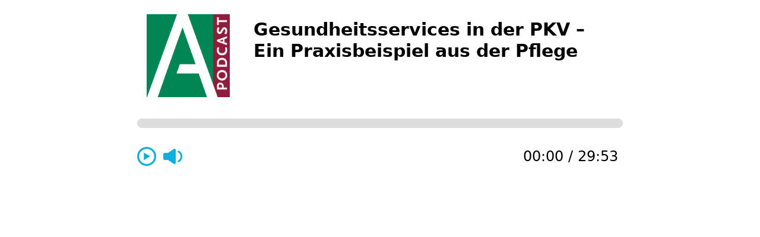

--- FILE ---
content_type: application/javascript; charset=utf-8
request_url: https://www.podcaster.de/player/config/bf5f997d-c5b0-445c-ab86-11bddf6a1fb6.js?v=1673337764
body_size: 10127
content:
window.podcasterPlayerConfig = {
    default_album_art: "https://files.pdcstrcdn.de/u/zurvnk/i/1416979/f/Assekurata_Podcast_blau(6).jpg?v=1770075869",
    default_description: "",
    bindings: {
        37: 'prev',
        39: 'next',
        32: 'play_pause'
    },
    playback_speed: "1",
        delay: "0",
            preload: 'metadata',
        songs: [
        {
    "name": "Gesundheitsservices in der PKV – Ein Praxisbeispiel aus der Pflege"
    ,"artist": "Assekurata"
    ,"album": "Assekurata Podcast"
    ,"url": "https://assekurata.podcaster.de/podcast/media/Assekurata-028-Gesundheitsmanagement.m4a?source=webplayer"
    ,"podcast_episode_cover_art_url": "https://files.pdcstrcdn.de/s/i/6e084a75-0bc7-4a73-9a10-18f86059c1f5/Assekurata_Podcast_rot.jpg?v=1766449515"
    ,"duration": "00:29:53"
    ,"description": '%3Cp%3EIn%20dieser%20Folge%20unseres%20Podcast%20besch%C3%A4ftigen%20wir%20uns%20wieder%20mit%20dem%20Thema%20Kundenmehrwerte%20aus%20dem%20Gesundheitsmanagement.%20Diesmal%20legen%20wir%20den%20Schwerpunkt%20auf%20das%20Thema%20Pflege.%20Die%20Lebenserwartung%20ist%20in%20den%20vergangenen%20Jahren%20kontinuierlich%20gestiegen.%20Zwar%20bremste%20die%20Corona-Pandemie%20diesen%20Trend%20in%20den%20letzten%20beiden%20Jahren%20etwas%20ein%2C%20allerdings%20rechnen%20Experten%20damit%2C%20dass%20die%20Lebenserwartung%20in%20den%20kommenden%20Jahren%20wieder%20zulegen%20d%C3%BCrfte.%20Damit%20gewinnt%20das%20Thema%20Pflege%20immer%20mehr%20an%20Bedeutung.%20Seit%20Jahren%20w%C3%A4chst%20die%20Zahl%20der%20Pflegebed%C3%BCrftigen%2C%20also%20der%20Menschen%2C%20die%20wegen%20gesundheitlichen%20Beeintr%C3%A4chtigungen%20dauerhaft%20Hilfe%20brauchen.%20Neben%20der%20finanziellen%20Absicherung%20geraten%20hier%20Unterst%C3%BCtzungsleistungen%20des%20Krankenversicherers%20in%20den%20Fokus.%20Beispielsweise%20hat%20die%20%3Ca%20href%3D%22https%3A%2F%2Fwww.edith.care%2F%22%20rel%3D%22noopener%20noreferrer%20nofollow%22%3Eedith.care%20GmbH%3C%2Fa%3E%20eine%20digitale%20L%C3%B6sung%20f%C3%BCr%20Pflegebed%C3%BCrftige%20und%20ihre%20Angeh%C3%B6rigen%20entwickelt%2C%20die%20laut%20eigener%20Aussage%20eine%20Navigation%20durch%20das%20deutsche%20Pflegesystem%20mit%20direktem%20Zugang%20zu%20Pflegeleistungen%20zentral%2C%20einfach%20und%20digital%20verbindet.%20Finanziert%20und%20unterst%C3%BCtzt%20wird%20das%20ganze%20unter%20anderem%20von%20der%20%3Ca%20href%3D%22https%3A%2F%2Fwww.edith.care%2F%22%20rel%3D%22noopener%20noreferrer%20nofollow%22%3ESignal-Iduna-Gruppe%3C%2Fa%3E.%3C%2Fp%3E%3Cp%3ESpeziell%20an%20diesem%20Programm%20m%C3%B6chte%20Assekurata-Gesch%C3%A4ftsf%C3%BChrer%20Markus%20Kruse%20In%20der%20neuesten%20Folge%20unseres%20Assekurata-Podcasts%20auf%20das%20Zusammenspiel%20von%20Krankenversicherung%20und%20Dienstleister%20zum%20Kundennutzen%20eingehen.%20Als%20Gespr%C3%A4chspartner%20hierf%C3%BCr%20hat%20er%20sich%20Rhea%20Bilger%2C%20Product%20Owner%20Versorgungsmanagement%3Ca%20href%3D%22https%3A%2F%2Fwww.signal-iduna.de%2Fprivate-krankenversicherung.php%3Fgclid%3DEAIaIQobChMIxN_97aDA_AIVM4FQBh1kkgLOEAAYASAAEgKdsPD_BwE%22%20rel%3D%22noopener%20noreferrer%20nofollow%22%3E%20Signal-Iduna-Gruppe%3C%2Fa%3E%2C%20und%20Axel%20Seemann%2C%20Gesch%C3%A4ftsf%C3%BChrer%20der%20%3Ca%20href%3D%22https%3A%2F%2Fwww.edith.care%2F%22%20rel%3D%22noopener%20noreferrer%20nofollow%22%3Eedith.care%20GmbH%3C%2Fa%3E%2C%20eingeladen.%3C%2Fp%3E'

}
    ],
    callbacks: {
        stop: function() {
                        setPlayState(Amplitude.getPlayerState());
                    },
        initialized: function () {
                            if (Amplitude.getSongs().length <= 1) {
                    document.getElementById('next-container').style.display = 'none';
                }
                                                    if (Amplitude.getSongs().length <= 1) {
                document.getElementById('menu').classList.remove('displayed-list');
                document.getElementById('list-screen').classList.remove('slide-in-left');
                document.getElementById('list-screen').classList.add('slide-out-left');
                document.getElementById('menu').style.display = 'none';
            }
                                },
        song_change: function () {
                    }
    }
};

function createCSSSelector (selector, style) {
    if (!document.styleSheets) return;
    if (document.getElementsByTagName('head').length === 0) return;

    var styleSheet,mediaType;

    if (document.styleSheets.length > 0) {
        for (var i = 0, l = document.styleSheets.length; i < l; i++) {
            if (document.styleSheets[i].disabled)
                continue;
            var media = document.styleSheets[i].media;
            mediaType = typeof media;

            if (mediaType === 'string') {
                if (media === '' || (media.indexOf('screen') !== -1)) {
                    styleSheet = document.styleSheets[i];
                }
            }
            else if (mediaType === 'object') {
                if (media.mediaText === '' || (media.mediaText.indexOf('screen') !== -1)) {
                    styleSheet = document.styleSheets[i];
                }
            }

            if (typeof styleSheet !== 'undefined')
                break;
        }
    }

    if (typeof styleSheet === 'undefined') {
        var styleSheetElement = document.createElement('style');
        styleSheetElement.type = 'text/css';
        document.getElementsByTagName('head')[0].appendChild(styleSheetElement);

        for (i = 0; i < document.styleSheets.length; i++) {
            if (document.styleSheets[i].disabled) {
                continue;
            }
            styleSheet = document.styleSheets[i];
        }
        mediaType = typeof styleSheet.media;
    }
    var i = 0;
    if (mediaType === 'string') {
        for (i = 0, l = styleSheet.rules.length; i < l; i++) {
            if(styleSheet.rules[i].selectorText && styleSheet.rules[i].selectorText.toLowerCase() === selector.toLowerCase()) {
                styleSheet.rules[i].style.cssText = style;
                return;
            }
        }
        styleSheet.addRule(selector,style);
    }
    else if (mediaType === 'object') {
        var styleSheetLength = (styleSheet.cssRules) ? styleSheet.cssRules.length : 0;
        for (i = 0; i < styleSheetLength; i++) {
            if (styleSheet.cssRules[i].selectorText && styleSheet.cssRules[i].selectorText.toLowerCase() === selector.toLowerCase()) {
                styleSheet.cssRules[i].style.cssText = style;
                return;
            }
        }
        styleSheet.insertRule(selector + '{' + style + '}', styleSheetLength);
    }
}


createCSSSelector('.global-background-color', 'background-color: #ffffff');
createCSSSelector('.global-icon-fg-color', 'fill: #ffffff');

createCSSSelector('.global-text-color', 'color: #000000');

createCSSSelector('.global-icon-bg-color', 'fill: #0db0db');

createCSSSelector('.global-icon-fg-color', 'fill: #ffffff');
    



var sharingLinks = {"homepage":"https:\/\/www.podcaster.de","rss":"https:\/\/assekurata.podcaster.de\/podcast.rss","google":"https:\/\/podcastsmanager.google.com\/show?show=show:jikuYkM5cn0CWjmyHms9xw","stitcher":"https:\/\/www.stitcher.com\/podcast\/der-single-player-podcast","amazon":"https:\/\/music.amazon.de\/podcasts\/0b3ac520-282f-4afb-a7aa-9ac22517a4f1\/DER-SINGLE-PLAYER-PODCAST","fyeo":"https:\/\/open.fyeo.de\/podcast\/JcYV","fyyd":"https:\/\/fyyd.de\/podcast\/der-single-player-podcast\/0","listennotes":"https:\/\/www.listennotes.com\/de\/podcasts\/der-single-player-podcast-patrick-l-k7cvz-Z8hOw\/","pocketcasts":"https:\/\/pca.st\/u3rhg2wo","deezer":"https:\/\/www.deezer.com\/de\/show\/2797272","playerfm":"https:\/\/de.player.fm\/series\/der-single-player-podcast","castbox":"https:\/\/castbox.fm\/ch\/4398301","itunes":"https:\/\/podcasts.apple.com\/us\/podcast\/innerlich-frei\/id1519673728?uo=4","podcast":"https:\/\/www.podcast.de\/podcast\/827468\/innerlich-frei","spotify":null};
function enableSubscriptionModule() {
    var sm = document.getElementById('subscription-module');
    var services = {
        spotify: '<svg class="w-6 h-6 mr-4 cursor-pointer inline-block" xmlns="http://www.w3.org/2000/svg" id="spotify" viewBox="0 0 100 100" y="0px" x="0px" width="100%" height="100%"><g><path class="global-icon-bg-color" d="M 77.904356,44.524865 C 62.836639,35.576947 37.983475,34.755 23.597466,39.121833 c -2.310021,0.701186 -4.752486,-0.603799 -5.449777,-2.913819 -0.701186,-2.31002 0.599904,-4.752485 2.913819,-5.453673 16.512941,-5.013482 43.960495,-4.043508 61.307068,6.252246 2.076291,1.234867 2.758,3.914958 1.527028,5.991249 -1.230971,2.076291 -3.914958,2.761896 -5.991248,1.527029 z m -0.490831,13.256318 c -1.05957,1.714012 -3.299472,2.251587 -5.013482,1.199809 -12.562925,-7.720843 -31.717,-9.960744 -46.582152,-5.449779 -1.924369,0.584323 -3.961705,-0.502516 -4.546027,-2.426883 -0.580427,-1.928263 0.506413,-3.957808 2.43078,-4.546025 16.976503,-5.149826 38.082215,-2.656718 52.511074,6.21329 1.71401,1.05178 2.251587,3.299472 1.199807,5.009588 z m -5.722461,12.726534 c -0.837527,1.379 -2.633343,1.811398 -4.004553,0.969975 -10.977463,-6.708017 -24.794732,-8.223359 -41.066152,-4.507072 -1.565984,0.358385 -3.128071,-0.623276 -3.486456,-2.189259 -0.358384,-1.569879 0.619382,-3.131965 2.189261,-3.49035 17.806241,-4.070777 33.080418,-2.317811 45.401821,5.212151 1.375105,0.83753 1.807504,2.633346 0.966079,4.004555 z M 50.254237,3.0847457 c -25.815346,0 -46.7457623,20.9304163 -46.7457623,46.7457623 0,25.819243 20.9304163,46.745762 46.7457623,46.745762 25.819243,0 46.745762,-20.926519 46.745762,-46.745762 0,-25.815346 -20.926519,-46.7457623 -46.745762,-46.7457623 z" id="path3"/></g></svg>',
        rss: '<svg class="w-6 h-6 mr-4 cursor-pointer inline-block" xmlns="http://www.w3.org/2000/svg" id="rss" xml:space="preserve" viewBox="0 0 291.319 291.319" y="0px" x="0px" width="100%" height="100%"><g><path class="global-icon-bg-color" id="path2" d="M145.659,0c80.44,0,145.66,65.219,145.66,145.66c0,80.45-65.219,145.659-145.66,145.659 S0,226.109,0,145.66C0,65.219,65.21,0,145.659,0z"/><path class="global-icon-fg-color" style="fill-opacity:1" id="path4" d="m 102.20251,168.05613 c -11.618926,0 -21.05035,9.42103 -21.05035,21.05035 0,11.62932 9.421029,21.05035 21.05035,21.05035 11.62931,0 21.05034,-9.42103 21.05034,-21.05035 0,-11.62932 -9.42218,-21.05035 -21.05034,-21.05035 z m -6.214856,-52.50922 c -8.170205,0 -14.783521,6.61332 -14.783521,14.78352 0,8.15866 6.613316,14.78353 14.783521,14.78353 27.715636,0 50.269746,22.55295 50.269746,50.26974 0,8.15866 6.61331,14.78352 14.79391,14.78352 8.14826,0 14.78352,-6.62371 14.78352,-14.78352 0,-44.02486 -35.82231,-79.83679 -79.847176,-79.83679 z m 0.28412,-52.58313 c -8.348069,0 -15.119614,6.771545 -15.119614,15.119614 0,8.34807 6.771545,15.119615 15.119614,15.119615 56.157746,0 101.853836,45.685701 101.853836,101.843441 0,8.34807 6.76115,15.11962 15.11962,15.11962 8.35846,0 15.11961,-6.78194 15.11961,-15.11962 C 228.35445,122.2122 169.09563,62.96378 96.271774,62.96378 Z"/></g></svg>',
        deezer: '<svg class="w-6 h-6 mr-4 cursor-pointer inline-block" id="deezer" xmlns="http://www.w3.org/2000/svg" x="0px" y="0px" viewBox="0 0 97.75 97.75" width="100%" height="100%" xml:space="preserve"><g><path class="global-icon-bg-color" d="M48.875,0C21.883,0,0,21.882,0,48.875S21.883,97.75,48.875,97.75S97.75,75.868,97.75,48.875S75.867,0,48.875,0z M25.676,69.248H12.365v-4.033h13.311V69.248z M25.676,64.006H12.365V59.97h13.311V64.006z M25.676,58.762H12.365v-4.035h13.311 V58.762z M25.676,53.516H12.365v-4.033h13.311V53.516z M25.676,48.271H12.365v-4.034h13.311V48.271z M40.604,69.248H27.291v-4.033 h13.313V69.248z M40.604,64.006H27.291V59.97h13.313V64.006z M40.604,58.762H27.291v-4.035h13.313V58.762z M55.531,69.248H42.219 v-4.033h13.313L55.531,69.248L55.531,69.248z M55.531,64.006H42.219V59.97h13.313L55.531,64.006L55.531,64.006z M55.531,58.762 H42.219v-4.035h13.313L55.531,58.762L55.531,58.762z M55.531,53.516H42.219v-4.033h13.313L55.531,53.516L55.531,53.516z M55.531,48.271H42.219v-4.034h13.313L55.531,48.271L55.531,48.271z M55.531,43.026H42.219v-4.034h13.313L55.531,43.026 L55.531,43.026z M55.531,37.783H42.219v-4.035h13.313L55.531,37.783L55.531,37.783z M70.457,69.248H57.145v-4.033h13.313 L70.457,69.248L70.457,69.248z M70.457,64.006H57.145V59.97h13.313L70.457,64.006L70.457,64.006z M70.457,58.762H57.145v-4.035 h13.313L70.457,58.762L70.457,58.762z M70.457,53.516H57.145v-4.033h13.313L70.457,53.516L70.457,53.516z M70.457,48.271H57.145 v-4.034h13.313L70.457,48.271L70.457,48.271z M85.385,69.248H72.072v-4.033h13.312V69.248z M85.385,64.006H72.072V59.97h13.312 V64.006z M85.385,58.759H72.072v-4.034h13.312V58.759z M85.385,53.516H72.072V49.48h13.312V53.516z M85.385,48.271H72.072v-4.037 h13.312V48.271z M85.385,43.025H72.072v-4.033h13.312V43.025z M85.385,37.78H72.072v-4.033h13.312V37.78z M72.072,32.536v-4.034 h13.312v4.034H72.072z"/></g></svg>',
        homepage: '<svg class="w-6 h-6 mr-4 cursor-pointer inline-block" xmlns="http://www.w3.org/2000/svg" id="Homepage" xml:space="preserve" x="0px" y="0px" viewBox="0 0 291.319 291.319" width="100%" height="100%"><g id="g7" class="global-icon-bg-color"><g style="display:inline" id="g5"><path class="" d="m 145.659,0 c 80.44,0 145.66,65.219 145.66,145.66 0,80.45 -65.219,145.659 -145.66,145.659 C 65.218,291.319 0,226.109 0,145.66 0,65.219 65.21,0 145.659,0 Z" id="path2" /><path class="global-icon-fg-color" id="house" d="M 235.80782,122.29836 151.44138,48.353662 c -2.34091,-2.051097 -5.83815,-2.051097 -8.17857,0 L 58.896369,122.29836 c -2.576154,2.25804 -2.834216,6.17761 -0.576173,8.75475 2.258043,2.57566 6.178104,2.83422 8.754258,0.57568 l 6.532443,-5.72501 v 92.26413 c 0,3.42577 2.777144,6.20341 6.203414,6.20341 h 47.013449 41.05668 47.01294 c 3.42627,0 6.20341,-2.77764 6.20341,-6.20341 v -92.26364 l 6.53245,5.72551 c 1.17765,1.03126 2.6357,1.53845 4.08631,1.53845 1.72504,0 3.44116,-0.71513 4.66745,-2.11462 2.25953,-2.57764 2.00147,-6.49671 -0.57518,-8.75525 z m -102.78064,89.66613 v -51.10224 h 28.64935 v 51.10274 z m 75.66378,-96.88691 v 96.88691 h -34.60612 v -57.30565 c 0,-3.42577 -2.77814,-6.20342 -6.20341,-6.20342 h -41.05668 c -3.42577,0 -6.20341,2.77765 -6.20341,6.20342 v 57.30615 H 86.014221 v -96.88741 c 0,-0.0159 -0.002,-0.0308 -0.002,-0.0462 l 61.339889,-53.763724 61.34085,53.763254 c 4.9e-4,0.0164 -0.002,0.0308 -0.002,0.0466 z" /></g></g></svg>',
        podcast: '<svg class="w-6 h-6 mr-4 cursor-pointer inline-block" xmlns="http://www.w3.org/2000/svg" id="podcast" x="0px" y="0px" viewBox="0 0 400 400" width="100%" height="100%" xml:space="preserve"><path d="M 200.20118,1.832556e-6 C 310.59356,1.832556e-6 400.09866,89.503733 400.09866,199.89747 c 0,110.40609 -89.50374,199.8961 -199.89748,199.8961 C 89.807442,399.79357 0.30508444,310.30219 0.30508444,199.89747 0.30508444,89.503733 89.796464,1.832556e-6 200.20118,1.832556e-6 Z" id="circle" class="global-icon-bg-color" /><g id="g30" transform="matrix(1.2583682,0,0,1.2583682,-51.533869,-304.16253)" class="global-icon-fg-color"><path d="m 109.08202,376.73176 c 6.047,-4.234 11.231,-7.666 19.874,-7.666 11.665,0 29.523,8.123 29.523,31.807 0,27.003 -14.976,35.012 -31.252,35.012 -6.769,0 -12.242,-2.402 -18.145,-5.948 v 54.889 H 87.764017 v -114.387 h 21.318003 z m 0,39.131 c 3.311,4.003 7.487,7.553 13.823,7.553 12.817,0 14.691,-12.588 14.691,-20.256 0,-7.091 -2.45,-18.99 -14.258,-18.99 -6.193,0 -10.514,3.43 -14.258,6.978 v 24.715 z" id="path3" class="global-icon-fg-color"/><path d="m 164.03002,402.47476 c 0,-17.047 11.812,-33.409 35.431,-33.409 23.62,0 35.43,16.362 35.43,33.409 0,16.935 -11.952,33.41 -35.43,33.41 -23.475,0 -35.431,-16.475 -35.431,-33.41 m 48.969,0 c 0,-8.007 -2.018,-20.938 -13.539,-20.938 -11.523,0 -13.54,12.932 -13.54,20.938 0,8.01 2.016,20.939 13.54,20.939 11.521,0 13.539,-12.93 13.539,-20.939" id="path4" class="global-icon-fg-color"/><path d="m 292.14502,429.13376 c -6.481,4.576 -11.523,6.75 -20.45,6.75 -16.276,0 -31.254,-8.009 -31.254,-35.012 0,-23.684 17.86,-31.807 29.525,-31.807 8.642,0 13.824,3.432 19.875,7.666 v -60.427 h 21.313 v 118.207 h -17.136 z m -16.563,-46.68 c -11.811,0 -14.258,11.898 -14.258,18.991 0,7.667 1.872,20.022 14.69,20.022 6.337,0 10.512,-3.316 13.826,-7.321 v -24.712 c -3.745,-3.55 -8.064,-6.98 -14.258,-6.98" id="path6" class="global-icon-fg-color"/><path d="m 114.99202,488.70476 16.819,-13.299 c 6.496,9.427 82.732,60.224 143.288,-16.688 l 19.437,8.783 c -56.12,81.362 -149.667,54.804 -179.544,21.204" id="path22" class="global-icon-fg-color"/><path d="m 148.23802,463.00976 12.341,-9.746 c 5.41,6.212 48.488,27.255 81.136,-9.564 l 14.463,6.457 c -31.257,41.061 -85.676,33.797 -107.94,12.853" id="path24" class="global-icon-fg-color"/><path d="m 240.88702,341.54876 -12.531,10.079 c -2.737,-3.012 -42.123,-25.818 -77.299,9.906 l -14.476,-6.669 c 33.452,-39.271 81.1,-31.331 104.306,-13.316" id="path26" class="global-icon-fg-color"/><path d="m 273.76102,315.12376 -16.885,13.502 c -53.123,-41.328 -111.692,-18.782 -138.949,17.465 l -19.582003,-8.772 c 26.181003,-41.621 105.459003,-81.531 175.416003,-22.195" id="path28" class="global-icon-fg-color"/></g></svg>',
        itunes: '<svg class="w-6 h-6 mr-4 cursor-pointer inline-block" xmlns="http://www.w3.org/2000/svg" id="itunes" x="0px" y="0px" viewBox="0 0 400 400" width="100%" height="100%" xml:space="preserve"><path d="M 200.20118,1.832556e-6 C 310.59356,1.832556e-6 400.09866,89.503733 400.09866,199.89747 c 0,110.40609 -89.50374,199.8961 -199.89748,199.8961 C 89.807442,399.79357 0.30508444,310.30219 0.30508444,199.89747 0.30508444,89.503733 89.796464,1.832556e-6 200.20118,1.832556e-6 Z" id="path2" class="global-icon-bg-color" /><path class="global-icon-fg-color" d="m 188.91696,378.37656 c -13.268,-4.74387 -16.11432,-11.19256 -21.55494,-48.98042 -6.33009,-43.92523 -7.70878,-71.11352 -4.04711,-79.7266 4.86246,-11.41493 18.05634,-17.89327 36.51293,-17.96739 18.30836,-0.0741 31.62083,6.46352 36.51295,17.96739 3.67649,8.59826 2.29781,35.80137 -4.03229,79.7266 -4.29913,30.68689 -6.67106,38.44014 -12.6009,43.65839 -8.15352,7.21958 -19.71669,9.22089 -30.68686,5.33685 z M 132.24259,333.30983 C 86.434624,310.77647 57.081953,272.64764 46.408254,221.91793 43.73983,208.82782 43.295092,177.59243 45.815271,165.58452 52.486333,133.34105 65.235473,108.12444 86.434624,85.828267 116.97327,53.629276 156.25841,36.610656 199.99091,36.610656 c 43.28778,0 82.42467,16.707304 112.22208,47.942697 22.68161,23.571087 35.43075,48.520857 41.95357,81.386957 2.22369,10.94054 2.22369,40.7676 0.14824,53.072 -6.8193,38.8997 -28.46319,74.33045 -60.03955,98.13873 -11.26668,8.50931 -38.8404,23.36354 -43.28778,23.36354 -1.6307,0 -1.77895,-1.69 -1.03772,-8.52414 1.33421,-10.97019 2.66843,-13.25317 8.89475,-15.8623 9.93247,-4.15088 26.83249,-16.18844 37.2097,-26.5953 17.93774,-17.7895 31.13162,-41.06409 37.2097,-65.52465 3.85439,-15.26932 3.40965,-49.21761 -0.88948,-64.93167 -13.49037,-49.95883 -54.25796,-88.799239 -104.2168,-99.176446 -14.52809,-2.964916 -40.91583,-2.964916 -55.59217,0 C 122.01363,70.277281 80.2083,111.04488 67.45916,162.33793 c -3.409654,13.93511 -3.409654,47.8834 0,61.81851 8.450012,33.94829 30.390392,65.07991 59.15009,83.61064 5.63334,3.70614 12.45265,7.56053 15.26932,8.7465 6.22632,2.66842 7.56053,4.89211 8.7465,15.8623 0.74123,6.67106 0.59298,8.59826 -1.03772,8.59826 -1.03772,0 -8.59826,-3.26141 -16.60353,-7.1158 z m 0.59298,-60.3064 c -15.41756,-12.3044 -29.05618,-34.12618 -34.689526,-55.53288 -3.409654,-12.92703 -3.409654,-37.50619 0.148246,-50.40358 9.33949,-34.80811 34.98602,-61.78885 70.56501,-74.463869 12.15616,-4.299129 39.13689,-5.262727 54.10971,-1.956845 51.58955,11.489054 88.20626,63.152714 81.09046,114.401294 -2.81667,20.65064 -9.93247,37.60997 -22.53336,53.3685 -6.22632,7.9608 -21.3474,21.31774 -24.01582,21.31774 -0.44474,0 -0.88948,-5.04035 -0.88948,-11.17773 v -11.20738 l 7.70878,-9.19124 c 29.05618,-34.80812 26.98074,-83.43275 -4.74386,-115.33525 -12.3044,-12.423 -26.536,-19.71669 -44.91848,-23.08187 -11.85967,-2.19404 -14.37985,-2.19404 -26.83248,-0.14825 -18.90134,3.08352 -33.54803,10.40686 -46.54919,23.2746 -31.87285,31.57635 -33.94829,80.453 -4.89211,115.29077 l 7.64949,9.19124 v 11.26668 c 0,6.22632 -0.48922,11.26668 -1.09702,11.26668 -0.59299,0 -4.89212,-2.96492 -9.48774,-6.67106 z m 51.4413,-60.52876 c -13.19388,-6.13738 -20.30968,-17.71538 -20.45792,-32.8068 0,-13.56449 7.56053,-25.39451 20.60617,-32.31759 8.30175,-4.35843 22.97808,-4.35843 31.27985,0.0296 9.04299,4.69939 16.45528,13.81651 19.27195,23.33389 8.59826,29.23408 -22.38511,54.85095 -50.40356,41.76085 z" id="path12" /></svg>',
        amazon: '<svg id="amazon" class="w-6 h-6 mr-4 cursor-pointer inline-block" xmlns="http://www.w3.org/2000/svg" x="0px" y="0px" viewBox="0 0 512 512" xml:space="preserve"><g id="XMLID_1_"><path class="global-icon-bg-color" d="M256,0C114.5,0,0,114.5,0,256s114.5,256,256,256s256-114.5,256-256S397.5,0,256,0z M278.3,146.2 c-4.7-7.4-14-11.2-22.3-11.2h-2.8c-14,1.9-26.1,9.3-29.8,24.2c-0.9,3.7-2.8,6.5-6.5,7.4l-39.1-3.7c-2.8-0.9-6.5-2.8-5.6-8.4 c8.4-43.8,45.6-59.6,81-61.4h8.4c19.5,0,44.7,5.6,60.5,20.5c19.5,17.7,17.7,42.8,17.7,68.9v62.4c0,18.6,7.4,27,14.9,37.2 c1.9,3.7,2.8,7.4-0.9,10.2c-7.4,6.5-22.3,19.5-30.7,26.1c-2.8,1.9-6.5,1.9-9.3,0.9c-13-11.2-14.9-15.8-23.3-26.1 c-13,14-24.2,21.4-37.2,26.1c-8.4,1.9-17.7,3.7-28.9,3.7c-33.5,0-59.6-20.5-59.6-62.4c0-32.6,17.7-54.9,42.8-65.2 c13-6.5,28.9-9.3,45.6-11.2c10.2-1.9,20.5-1.9,29.8-2.8v-5.6C283,165.7,283.9,154.5,278.3,146.2z M383.5,364.9 c-3.7,2.8-8.4,6.5-13,8.4l0,0c-32.6,20.5-75.4,33.5-112.6,34.4c-0.9,0-2.8,0-3.7,0c-58.6,0-102.4-32.6-142.4-67 c-1.9-1.9-3.7-3.7-3.7-6.5c0-1.9,0.9-3.7,1.9-5.6c1.9-0.9,3.7-1.9,5.6-1.9c1.9,0,2.8,0,4.7,0.9c42.8,23.3,84.7,47.5,136.8,47.5 c0.9,0,2.8,0,3.7,0c32.6-0.9,68.9-8.4,102.4-22.3l0,0l2.8-0.9l2.8-0.9c1.9-0.9,3.7-1.9,4.7-1.9c1.9-0.9,2.8-0.9,4.7-0.9 c4.7,0,9.3,3.7,9.3,9.3C388.2,360.3,386.3,363.1,383.5,364.9z M403.1,379.8c-1.9,0.9-3.7,1.9-5.6,1.9l0,0c-1.9,0-3.7-0.9-4.7-1.9 c-1.9-0.9-1.9-3.7-1.9-4.7c0-0.9,0-1.9,0.9-2.8c1.9-3.7,3.7-10.2,5.6-15.8c1.9-5.6,3.7-12.1,3.7-15.8v-1.9l0,0l-1.9-0.9 c-1.9,0-4.7-0.9-7.4-0.9c-3.7,0-8.4,0-13,0.9c-4.7,0.9-9.3,0.9-12.1,1.9l0,0l0,0h-0.9c-1.9,0-2.8,0-4.7-1.9 c-1.9-0.9-2.8-2.8-1.9-4.7c0-2.8,1.9-5.6,3.7-6.5c3.7-2.8,7.4-4.7,11.2-6.5l0,0l3.7-0.9l0,0l6.5-1.9l0,0c5.6-0.9,12.1-1.9,17.7-1.9 c7.4,0,14,0.9,17.7,2.8c1.9,0.9,2.8,0.9,3.7,2.8l0,0l0,0c0.9,1.9,1.9,4.7,1.9,7.4v1.9C423.6,343.5,418.9,365.8,403.1,379.8z"/><path class="global-icon-bg-color" d="M283,212.2c-10.2,0-20.5,0.9-29.8,2.8c-16.8,4.7-29.8,14.9-29.8,37.2c0,17.7,9.3,28.9,24.2,28.9 c1.9,0,3.7-0.9,5.6-0.9c9.3-1.9,17.7-8.4,22.3-17.7c8.4-14,7.4-26.1,7.4-42.8C283,219.7,283,212.2,283,212.2z"/></g></svg>',
        google: '<svg id="google" class="w-6 h-6 mr-4 cursor-pointer inline-block" xmlns="http://www.w3.org/2000/svg" x="0px" y="0px" viewBox="0 0 1000 1000" xml:space="preserve"><path class="global-icon-bg-color" d="M500,10C229.4,10,10,229.4,10,500s219.4,490,490,490s490-219.4,490-490S770.6,10,500,10z M507.3,867.5c-203.1,0-367.5-164.4-367.5-367.5s164.4-367.5,367.5-367.5c99.1,0,182.2,36.2,246.1,96.1l-99.7,96.1c-27.4-26.2-75-56.7-146.4-56.7c-125.6,0-227.8,103.9-227.8,232s102.4,232,227.8,232c145.5,0,200-104.5,208.4-158.5H507.3V447.6h347c3.1,18.4,5.7,36.8,5.7,60.9C860.2,718.4,719.5,867.5,507.3,867.5L507.3,867.5z"/></svg>',
        rtl: '<svg class="w-6 h-6 mr-4 cursor-pointer inline-block" viewBox="0 0 400 70.990463" fill="none" id="svg14" xmlns="http://www.w3.org/2000/svg" xmlns:svg="http://www.w3.org/2000/svg"><defs id="defs18" /><circle style="opacity:1;fill:#010001;fill-opacity:1;stroke:#000000;stroke-width:0.825359;stroke-linejoin:bevel;stroke-miterlimit:1" id="path1070" cx="250.78896" cy="25.144146" r="261.84723" /><path d="M 125.00954,3.8364268e-4 H 0 V 70.990461 h 125.00954 z" fill="#ff5c01" id="path2" style="fill:#000000;fill-opacity:1;stroke-width:2.95792" /><path d="M 262.50773,0 H 137.49789 v 70.989869 h 125.00984 z" fill="#d4000d" id="path4" style="fill:#000000;fill-opacity:1;stroke-width:2.95792" /><path d="M 400,0 H 274.98928 V 70.989869 H 400 Z" fill="#6e0ced" id="path6" style="fill:#010001;fill-opacity:1;stroke-width:2.95792" /><path d="m 35.708053,16.324662 h 33.316276 c 10.145678,0 15.790283,4.601138 15.790283,12.321911 0,6.631102 -4.23338,11.061184 -11.451305,12.108289 L 89.696961,54.665089 H 77.166309 L 61.813503,41.246173 H 44.386305 V 54.665089 H 35.708053 Z M 67.881387,34.0738 c 5.369223,0 7.972492,-1.751978 7.972492,-5.313259 0,-3.561251 -2.603269,-5.256407 -7.972492,-5.256407 H 44.386305 V 34.0738 Z" fill="#ffffff" id="path8" style="stroke-width:2.95792" /><path d="m 313.94217,16.324662 h 8.68447 v 30.783524 h 38.63048 v 7.556903 h -47.31495 z" fill="#ffffff" id="path10" style="stroke-width:2.95792" /><path d="m 195.60719,23.881624 h -21.97797 v -7.556962 h 52.63418 v 7.556962 h -21.97796 v 30.783465 h -8.67825 z" fill="#ffffff" id="path12" style="stroke-width:2.95792" /><path id="rect999" style="opacity:0.999;fill:#ffffff;fill-opacity:1;stroke:#000000;stroke-width:0.675658;stroke-linejoin:bevel;stroke-miterlimit:1" d="m 433.02822,13.201956 c -1.70551,0 -3.07858,0.872448 -3.07858,1.957259 v 14.066307 h -10.91877 c -1.70226,0 -3.07305,0.944631 -3.07305,2.11858 v 8.742761 c 0,1.173949 1.37079,2.11984 3.07305,2.11984 h 10.91877 v 11.826738 c 0,1.084811 1.37307,1.95852 3.07858,1.95852 h 7.94519 c 1.70548,0 3.07858,-0.873709 3.07858,-1.95852 V 42.206703 h 9.99019 c 1.70227,0 3.07307,-0.945891 3.07307,-2.11984 v -8.742761 c 0,-1.173949 -1.3708,-2.11858 -3.07307,-2.11858 h -9.99019 V 15.159215 c 0,-1.084811 -1.3731,-1.957259 -3.07858,-1.957259 z" /></svg>'
    };
    if (sm) {
        var sus = document.getElementById('subscription-services');
        // youtube: 'YouTube',
        const serviceNames = { homepage: 'Webseite zum Podcast', rss: 'RSS', itunes: 'Apple Podcasts', deezer: 'Deezer', google: 'Google Podcasts', amazon: 'Amazon Podcasts', podcast: 'podcast.de', spotify: 'Spotify', rtl: 'RTL+' }
        Object.keys(sharingLinks).forEach(function(service){
            if (service === 'rtl') return
            var url = sharingLinks[service];
            if (services[service] != undefined) {
                let serviceName = service;
                if (Object.hasOwn(serviceNames, service)) {
                    serviceName = serviceNames[service];
                }
                sus.insertAdjacentHTML('beforeend', '<a href="' + url + '" target="_blank" rel="noopener noreferrer" title="' + serviceName + '">' + services[service] + '</a>');
            }
        });
        sm.style.display = 'flex';
    }
}
enableSubscriptionModule();
    var pl = document.getElementById('playlist');
    if (pl) {
        pl.remove();
    }

function setSvgListener() {
    var bs = document.querySelector("button > svg");
    if (bs) {
        bs.addEventListener("click", function(e) {
            e.stopPropagation();
            e.preventDefault();
        });
    }
}


    var ib = document.getElementById('global-info-button');
    if (ib) {
        ib.remove();
    }

window.onload = function () {
    setSvgListener();
}
